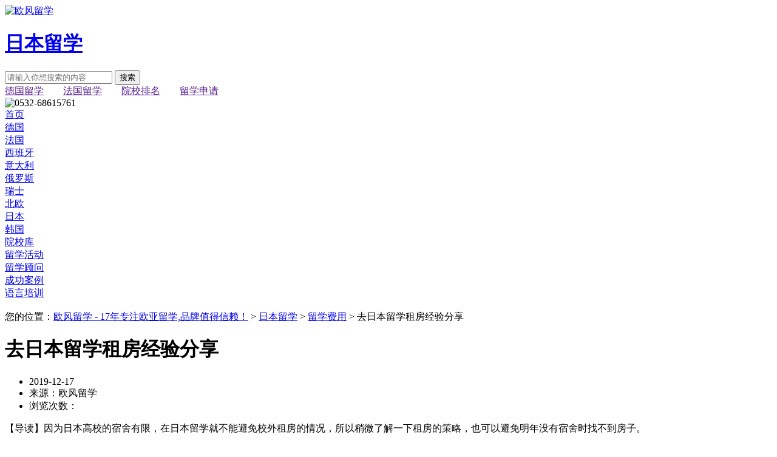

--- FILE ---
content_type: text/html
request_url: http://iqdopfun.com/riben/feiyong/1435.html
body_size: 9043
content:
<!DOCTYPE html>
<html>
<head>
	<meta http-equiv="Content-Type" content="text/html; charset=UTF-8" />
	<meta http-equiv="content-language" content="zh-CN" />
	<meta name="apple-mobile-web-app-capable" content="yes" />
	<meta name="apple-mobile-web-app-status-bar-style" content="black" />
	<meta name="format-detection" content="telephone=no" />
	<meta name="renderer" content="webkit">
	<meta http-equiv="X-UA-Compatible" content="IE=edge">
	<title>去日本留学租房经验分享-欧风留学 - 17年专注欧亚留学,品牌值得信赖！</title>
	<meta name="keywords" content="日本留学费用,去日本留学租房经验分享" />
	<meta name="description" content="因为日本高校的宿舍有限，在日本留学就不能避免校外租房的情况，所以稍微了解一下租房的策略，也可以避免明年没有宿舍时找不到房子。" />
	<script type="text/javascript" src="/template/default/js/ceshi/banner.js"> </script>
	<script type="text/javascript" src="/template/default/js/ceshi/xiaolunbo.js"> </script>
	<script type="text/javascript" src="/template/default/js/ceshi/xiaolunbojq.js"> </script>
	<script type="text/javascript" src="/template/default/js/ceshi/huaguoxiala.js"> </script>
	<script type="text/javascript" src="/template/default/js/ceshi/xiang_list.js"> </script>
	<script type="text/javascript" src="/template/default/js/ceshi/xiang_list.js"> </script>
	<script type="text/javascript" src="/template/default/js/ceshi/jquery.flexslider.js"> </script>
	<script type="text/javascript" src="/template/default/js/ceshi/jquery.min.js"> </script>
	<script type="text/javascript" src="/template/default/js/ceshi/jquery.mmenu.min.all.js"> </script>
	<script type="text/javascript" src="/template/default/js/ceshi/o-script.js"> </script>
	<link rel="stylesheet" type="text/css" href="/template/default/css/ceshi/fuye1.css"/>
	<link rel="stylesheet" type="text/css" href="/template/default/css/ceshi/zhuye.css" />
	<link rel="stylesheet" type="text/css" href="/template/default/css/ceshi/style.css" />	
	<link rel="shortcut icon" href="/favicon.ico"/>

</head>

<body>
	<!-- 吊顶banner 
	<div id="MyMoveAd" style="height:12px;text-align:center;overflow:hidden;">
	<img src="/template/default/images/ceshi/u2.jpg">
	</div>
	
	<script type="text/javascript"> 
	slideAd('MyMoveAd', 2);
	</script>-->
	
	<!-- 顶部 -->
	<div class="Top">
		<div class="TopCenter">
			<!-- LOGO -->
			<div class="Logo"><a href="http://www.iqdopfun.com/" target="_blank" title="欧风留学"><img src="/template/default/images/ceshi/u4.png" alt="欧风留学"></a></div>
			<div class="BiaoShi"><a href="/riben/" target="_blank" title="日本留学"><h1>日本留学</h1></a>
			</div>
			<!-- 搜索-->
			<div class="SouSuo">
				<div class="SSTu">
					<input type="text" class="search-input" placeholder="请输入你想搜索的内容" onfocus="javascript:if(this.placeholder=='请输入你想搜索的内容')this.placeholder='';">
		
		   			   <span class="s1 pholder"></span>
					   <button class="btn-search" value="搜索">搜索</button>
				</div>
				<div class="SSWen">
					<a href="">德国留学</a>&nbsp;&nbsp;&nbsp;&nbsp;&nbsp;&nbsp;&nbsp;
					<a href="">法国留学</a>&nbsp;&nbsp;&nbsp;&nbsp;&nbsp;&nbsp;&nbsp;
					<a href="">院校排名</a>&nbsp;&nbsp;&nbsp;&nbsp;&nbsp;&nbsp;&nbsp;
					<a href="">留学申请</a>
				</div>
			</div>
			<!-- 电话 -->
			<div class="DianHua"><img src="/template/default/images/ceshi/a2.png" alt="0532-68615761"></div>
		</div>
			
		<!-- 导航 -->
		<div class="daohang">
			<div class="DHcenter">
				<a href="http://www.iqdopfun.com/" target="_blank" title="欧风留学"><div class="kuang1">首页</div></a>
				<a href="http://www.iqdopfun.com/deguo/" target="_blank" title="德国留学"><div class="kuang1">德国</div></a>
				<a href="http://www.iqdopfun.com/faguo/" target="_blank" title="法国留学"><div class="kuang1">法国</div></a>
				<a href="http://www.iqdopfun.com/xibanya/" target="_blank" title="西班牙留学"><div class="kuang2">西班牙</div></a>
				<a href="http://www.iqdopfun.com/yidali/" target="_blank" title="意大利留学"><div class="kuang2">意大利</div></a>
				<a href="http://www.iqdopfun.com/eluosi/" target="_blank" title="俄罗斯留学"><div class="kuang2">俄罗斯</div></a>
				<a href="http://www.iqdopfun.com/ruishi/" target="_blank" title="瑞典留学"><div class="kuang1">瑞士</div></a>
				<a href="http://www.iqdopfun.com/beiou/" target="_blank" title="北欧留学"><div class="kuang1">北欧</div></a>
				<a href="http://www.iqdopfun.com/riben/" target="_blank" title="日本留学"><div class="kuang1">日本</div></a>
				<a href="http://www.iqdopfun.com/hanguo/" target="_blank" title="韩国留学"><div class="kuang1">韩国</div></a>
				<a href="http://www.iqdopfun.com/yuanxiaoku/" target="_blank" title="院校库"><div class="kuang2">院校库</div></a>
				<a href="http://www.iqdopfun.com/liuxuehuodong/" target="_blank" title="留学活动"><div class="kuang3">留学活动</div></a>
				<a href="http://www.iqdopfun.com/liuxueguwen/" target="_blank" title="留学顾问"><div class="kuang3">留学顾问</div></a>
				<a href="http://www.iqdopfun.com/chenggonganli/" target="_blank" title="成功案例"><div class="kuang3">成功案例</div></a>
				<a href="http://www.iqdopfun.com/yuyanpeixun/" target="_blank" title="语言培训"><div class="kuang3">语言培训</div></a>
			</div>
		</div>
	</div>
			
<!-- banner -->
<div class="WenZhangBanner">
	<div class="WZbanner">
	<a href="" title="" target="_blank"><img src="/template/default/images/ceshi/u7.jpg" alt=""></a>
	</div>
</div>
<!-- 文章位置 -->
<div class="WenZhangWeiZhi">
	<div class="WZWZ">
		您的位置：<a href='http://www.iqdopfun.com'>欧风留学 - 17年专注欧亚留学,品牌值得信赖！</a> > <a href="/riben/">日本留学</a> > <a href="/riben/feiyong/">留学费用</a> > 去日本留学租房经验分享
	</div>
</div>

<!-- 主体 -->
<div class="WZZhuTi">
<div class="WZZhuTicenter">	
<div class="WZZhuTiCLeft">	
	<!-- 标题 -->
	<div class="WZBiaoTi">
		<h1>去日本留学租房经验分享</h1>
			<ul class="WZBTul1">
				<li>2019-12-17</li>
				<li>来源：欧风留学</li>
				<li>浏览次数：<script src="/plus/count.php?view=yes&aid=1435&mid=1" type='text/javascript' language="javascript"></script></li>
			</ul>
	</div>
		
	<!-- 导读 -->
	<div class="WenZhangDaoDu">
		<p class="WZDDp1">
		<span>【导读】</span>因为日本高校的宿舍有限，在日本留学就不能避免校外租房的情况，所以稍微了解一下租房的策略，也可以避免明年没有宿舍时找不到房子。
		</p>
	</div>
		
	<!-- 正文 -->
	<div class="WZNeiRong">
		<div class="WZNeiRongCenter">
			<p>
	因为日本高校的宿舍有限，在日本留学就不能避免校外租房的情况，所以稍微了解一下租房的策略，也可以避免明年没有宿舍时找不到房子。
</p>
<p>
	接下来，我想和大家谈谈在日本留学、租房的实践经验!
</p>
<p style="text-align:center;">
	<img alt='去日本留学租房经验分享' src="/uploads/allimg/191217/1-19121F053032B.jpg"  />
</p>
<p>
	<strong>一、首先，如果你是第一次在日本租房，你应该为心理和金钱做好准备。</strong>
</p>
<p>
	因为这个国家在世界上有一套独特的制度：在签订新的租赁合同时，必须向房东支付意义不明的“礼金”和“押金”,就连日本人也抱怨这个制度。
</p>
<p>
	所谓的“定金”很容易理解。提前1-2个月付房租。在退房时，房东会检查房子的内部情况。如有损坏，将从押金中扣除，其余的将退还。而“礼金”一如字面意思，是将1-2个月的租金全部交给房东。日本留学生活,日本留学回国就业前景一般来说，公寓越高，礼物可能就越高。一是鼓励长期租房，防止频繁退房。二是通过这次排查，保持居民素质。
</p>
<p>
	几乎100%的时候你租房子，你必须购买火灾保险，而且大多数时候，保险公司是由房东指定的。每年都要支付保险费用，通常从1万到2万不等。如果你租了一个像样的地方，在很多情况下都会有“配套钥匙费”。就像在全世界问。一般有8000套公寓，最贵的可以达到20000套。再加上“24小时保安服务”、“清洁费”等各种奇怪的项目，第一个月要交的最终费用甚至可能高达一个月租金的5-6倍。
</p>
<p>
	<strong>以下是可能的首付清单(第一个月费用，日元)：</strong>
</p>
<p>
	<em>月租：80000 x 2个月</em>
</p>
<p>
	<em>8万元(一个月租金)</em>
</p>
<p>
	<em>押金8万(一个月租金)</em>
</p>
<p>
	<em>代理费80000(一个月租金)</em>
</p>
<p>
	<em>保证公司租金4万元(0.5-1个月)</em>
</p>
<p>
	<em>火灾保险20000/年</em>
</p>
<p>
	<em>钥匙20000</em>
</p>
<p>
	<em>共计48万</em>
</p>
<p>
	这样的名单很常见。只有根据具体情况，才会上下浮动。也许能遇到一套免费的房子是幸运的，或者可以向担保公司支付一个月的租金。一般来说，首付大约是房租的三倍，即使很便宜。所以在租房的时候，一定要慎重选择地点和房子。日本留学生活,日本留学回国就业前景在日本再次搬家和租房的费用太高了!
</p>
<p>
	<strong>二、对异常检查要做好心理准备。</strong>
</p>
<p>
	有很多房子不是租给外国人，甚至不是租给中国人的。即使你能租，你也要白付担保公司一个月的租金才能保证。不能保证公司基本上租不起，只能乖乖交钱。有时候担保公司也会根据自己的身份来决定是否担保，比如，学生要多交点钱什么的，尤其是黑人。
</p>
<p>
	<strong>三、不正常的磨蹭。</strong>
</p>
<p>
	找房子要三四天?几乎不可能。一个月的预付款是不能保证的。时间的主要部分是确保公司的审查。此外，还与管理公司、房东和其他检查站进行谈判。我们汇给对方核实的第一笔租金之间的时差，从管理公司到中介机构的钥匙和相关文件的处理等，都是极其复杂的。
</p>
<p>
	在新学期和新生活开始前的1-3月，甚至出现了房屋短缺的情况。有前途的房子，如果不马上预定，就马上被预订一空。一个月后会有无数的东西空置。可以说，从看房子的那一刻到搬家，每一步都是一场激战。日本留学生活,日本留学回国就业前景提前准备大量的时间和金钱，以及可能需要的各种文件，以便更快、更顺利地完成游戏。
</p>
<p>
	<strong>四、在日本租房的注意事项。</strong>
</p>
<p>
	①未经允许，不得与亲友同住、出借他人
</p>
<p>
	在日本的民间宿舍里，除了那些签了合同的人之外，其他人是不允许居住的。这是日本与其他国家不同的社会习惯之一。如果你想和两个人住在一起，你应该先向房东解释。如果亲戚朋友想留下来，哪怕是很短的一段时间，都应该事先和房东谈谈打扫卫生的理由，并征得房东的同意后再住。
</p>
<p>
	②不能擅自改建房屋
</p>
<p>
	没有经过房东同意，不能擅自改建房间。想改建时，必须跟房东商量。关于搬家也有一些约定，合同书上对通知搬家的期限也有明确规定。一般是搬家前一个月要通知房东。突然通知的话，即使不住也要交一个月的房费。不要的东西要按规定方法丢弃。还有电费、煤气费、水费和电话费等也要算清，避免不必要的麻烦。
</p>
<p>
	③租房时的连带保人
</p>
<p>
	委托不动产介绍所介绍房子时，几乎都会听到“要有日本人作连带保人”。所以留学生租房子时一定要找到连带保人。连带保人是指具有独立生活能力的成年人，也就说如果不是有收入能维持生活的人，就不能做保人。并且租房的连带保人，要负债务保证责任，如果到期不交房费或损坏房屋又不交修理费时，房东有权向保人索取。
</p>
<p>
	④你的连带保人一定要了解你
</p>
<p>
	因为连带保人是同债务共在的保证人，所以向不十分了解你的人恳求，是很难给你担保的。
</p>
<p>
	⑤连带保证人要盖实印进行担保
</p>
<p>
	作连带保证人，有时会被要求在合同书上盖实印，并添付“印章证明书”。日本人有在所居住的区、市镇村办理住民登记义务。“印章证明”是指在办有住民登记的地方同样办理“印章的属实登记”，即证明这是自己的真实印章。
</p>
		</div>
	</div>

	<!-- 3个banner -->
	<div class="WZFDaTu">
		<ul>
			<p class="WZFTp1"><a href="" target="_blank" title=""><img src="/template/default/images/ceshi/yxk1.jpg" alt=""></a></p>
			<p class="WZFTp2"><a href="" target="_blank" title=""><img src="/template/default/images/ceshi/yxk2.jpg" alt=""></a></p>
			<p class="WZFTp3"><a href="" target="_blank" title=""><img src="/template/default/images/ceshi/yxk3.jpg" alt=""></a></p>
		</ul>
	</div>
	
	<!-- 上一条下一条 -->
	<div class="FanYe">
	<p>上一篇：<a href='/riben/feiyong/1434.html'>日本语言学校奖学金种类和金额</a> </p>
	<p style="margin-top: 0.8rem;">下一篇：<a href='/riben/feiyong/1436.html'>日本留学五个省钱技巧</a> </p>
	</div>
	
	<!-- 相关阅读 -->
	<div class="WZGanXingQu">
		<p class="WZGQp1">
			<span class="WZGQa1">你可能感兴趣的</span>
		</p>
		<ul>
			<li><a href="/riben/feiyong/1438.html"  target="_blank" title="日本幼儿园免费读，不限于本国居民">日本幼儿园免费读，不限于本国居民</a></li>
<li><a href="/riben/feiyong/1437.html"  target="_blank" title="日本高中生留学费用介绍">日本高中生留学费用介绍</a></li>
<li><a href="/riben/feiyong/1436.html"  target="_blank" title="日本留学五个省钱技巧">日本留学五个省钱技巧</a></li>
<li><a href="/riben/feiyong/1434.html"  target="_blank" title="日本语言学校奖学金种类和金额">日本语言学校奖学金种类和金额</a></li>
<li><a href="/riben/feiyong/1433.html"  target="_blank" title="日本留学研究生一年准备多少生活费">日本留学研究生一年准备多少生活费</a></li>
<li><a href="/riben/feiyong/1432.html"  target="_blank" title="日本留学费用清单详解">日本留学费用清单详解</a></li>
<li><a href="/riben/feiyong/1431.html"  target="_blank" title="日本国立大学的学费是多少">日本国立大学的学费是多少</a></li>
<li><a href="/riben/feiyong/1430.html"  target="_blank" title="日本留学费用的学费和生活费需要多少">日本留学费用的学费和生活费需要多少</a></li>

		</ul>
	</div>
	
	</div>


	<!-- 右侧栏 -->
	
	<div class="YouCeZT">

	<!-- 留学评估-->
	<div class="YCDiaoCha">
		<img src="/template/default/images/ceshi/u12.png" width="100%" height="100%">
		<p class="YDCBiaoTi">—— 欧风留学评估 ——</p>
		<form action="/plus/diy.php" enctype="multipart/form-data" method="post">
		
		<input type="hidden" name="action" value="post" />
		<input type="hidden" name="diyid" value="2" />
		<input type="hidden" name="do" value="2" />
		
		<input type="text" name="i-name" id="i-name" class="YDCtext1" value="" placeholder=" 您的姓名" onfocus="if(placeholder==' 您的姓名')placeholder=''" onblur="if(!placeholder)placeholder=' 您的姓名'" required="required"/> 
		<input type="text" name="i-tel" id="i-tel" class="YDCtext2" value="" placeholder=" 您的电话号码" onfocus="if(placeholder==' 您的电话号码')placeholder=''"onblur="if(!placeholder)placeholder=' 您的电话号码'" required="required"/>
		
		<select name="i-yuyan" class="YCDselect1">
			<option value="意向留学国家">意向留学国家</option>
			<option value="德国">德国</option>
			<option value="法国">法国</option>
			<option value="西班牙">西班牙</option>
			<option value="意大利">意大利</option>
			<option value="俄罗斯">俄罗斯</option>
			<option value="瑞士">瑞士</option>
			<option value="北欧">北欧</option>
			<option value="日本">日本</option>
			<option value="韩国">韩国</option>
		</select> 
		<select name="i-arem" class="YCDselect2">
			<option value="计划攻读学位">计划攻读学位</option>
			<option value="博士">博士</option>
			<option value="硕士">硕士</option>
			<option value="本科">本科</option>
			<option value="中学">中学</option>
			<option value="其它">其它</option>
		</select> 
		<select name="i-time" class="YCDselect3">
			<option value="计划出国时间">计划出国时间</option>
			<option value="越快越好">越快越好</option>
			<option value="半年之内">半年之内</option>
			<option value="半年至一年">半年至一年</option>
			<option value="一年以后">一年以后</option>
			<option value="尚未确定">尚未确定</option>
		</select>
		<input type="hidden" name="dede_fields" value="i-name,text;i-tel,text;i-yuyan,select;i-arem,select;i-time,select;jsfy_gj,radio;jsfy_xw,radio;jsfy_ys,radio;lxpg_gj,radio;lxpg_xw,radio;lxpg_zy,text;lxpg_time,radio;lxpg_jd,radio;lxpg_cj,radio;lxpg_fs,text;adress,text;email,text;lxpg_by,text;yp_yz,select;yp_xq,select" />
		<input type="hidden" name="dede_fieldshash" value="bae6cc2e6a38c753158f47472c701d00" />	
		<input type="submit" name="submit" id="YCDbutton" value="获取留学评估" onclick="return subclick(this.form);" />					
		</form>
	</div>
		
					
	<!-- 轮播图 -->
	<div class="YCLunBo">
		 <div class="J_banner J_banner4" id="tu">
			<ul class="img" >
				<li>
					<img src="/template/default/images/ceshi/3.jpg" alt="">
				</li>
				<li>
					<img src="/template/default/images/ceshi/4.jpg" alt="">
				</li>
				<li>
					<img src="/template/default/images/ceshi/5.jpg" alt="">
				</li>
			</ul>
			<ul class="LBAnN"></ul><!-- 点 -->
		</div>

		<script>
			$(function(){
				var myApi1 = new Myapi();
				myApi1.JSON.lagout($('.J_banner4'),5000,0);
			})
		</script> 
	</div>
		
	
	<!-- 热门活动	 -->
	<div class="YCReMenHuoDong">
		<p class="YCRDp1">
			<span class="YCRDa1"><a href="" title="" target="">热门活动</a></span>
		</p>

		<ul class="YCRDul1">
			<li class="YCRDli1"><img src="http://www.iqdopfun.com/template/default/images/ceshi/u143.png" ><a href="/liuxuehuodong/1708.html" target="_blank" title="【免费直播课】特殊时期下的德国留学">【免费直播课】特殊时期下的德国留学</a></li>
			<li class="YCRDli2">2月11日 17:30-18:30&nbsp;&nbsp;&nbsp;&nbsp;&nbsp;&nbsp;&nbsp;&nbsp;&nbsp;&nbsp;讲座</li>
		</ul>
<ul class="YCRDul1">
			<li class="YCRDli1"><img src="http://www.iqdopfun.com/template/default/images/ceshi/u143.png" ><a href="/liuxuehuodong/1709.html" target="_blank" title="【免费直播课】零基础法语如何留学法国">【免费直播课】零基础法语如何留学法国</a></li>
			<li class="YCRDli2">2月12日 17:30-18:30&nbsp;&nbsp;&nbsp;&nbsp;&nbsp;&nbsp;&nbsp;&nbsp;&nbsp;&nbsp;讲座</li>
		</ul>
<ul class="YCRDul1">
			<li class="YCRDli1"><img src="http://www.iqdopfun.com/template/default/images/ceshi/u143.png" ><a href="/liuxuehuodong/1710.html" target="_blank" title="【免费直播课】筑梦一带一路，留学西班牙">【免费直播课】筑梦一带一路，留学西班牙</a></li>
			<li class="YCRDli2">2月14日 17:30-18:30&nbsp;&nbsp;&nbsp;&nbsp;&nbsp;&nbsp;&nbsp;&nbsp;&nbsp;&nbsp;讲座</li>
		</ul>

	
	</div>
		
		
	<!-- 留学小工具 -->
	<div class="TuBiao">
		<div class="TBanniu">
			<div class="TBtu"><img src="/template/default/images/ceshi/u118.png"></div>
			<div class="TBan"><a href="http://www.iqdopfun.com/jsfy/" target="_blank" title="留学费用"><button class="TBan" data-button="purple" >留学费用</button></a></div>
		</div>
		<div class="TBanniu2">
			<div class="TBtu"><img src="/template/default/images/ceshi/u1182.png"></div>
			<div class="TBan"><a href="http://www.iqdopfun.com/gpa/" target="_blank" title="GPA计算器"><button class="TBan" data-button="purple" >GPA计算器</button></a></div>
		</div>
		<div class="TBanniu3">
			<div class="TBtu"><img src="/template/default/images/ceshi/u1183.png"></div>
			<div class="TBan"><a href="http://www.iqdopfun.com/yuanxiaoku/" target="_blank" title="选学校"><button class="TBan" data-button="purple" >选学校</button></a></div>
		</div>
		<div class="TBanniu4">
			<div class="TBtu"><img src="/template/default/images/ceshi/u1184.png"></div>
			<div class="TBan"><a href="http://www.iqdopfun.com/liuxueguwen/" target="_blank" title="选顾问"><button class="TBan" data-button="purple" >选顾问</button></a></div>
		</div>
		<div class="TBanniu5">
			<div class="TBtu"><img src="/template/default/images/ceshi/u1185.png"></div>
			<div class="TBan"><a href="http://www.iqdopfun.com/chenggonganli/" target="_blank" title="看案例"><button class="TBan" data-button="purple" >看案例</button></a></div>
		</div>
		<div class="TBanniu6">
			<div class="TBtu"><img src="/template/default/images/ceshi/u1186.png"></div>
			<div class="TBan"><a href="http://www.iqdopfun.com/lxpg/" target="_blank" title="留学评估"><button class="TBan" data-button="purple" >留学评估</button></a></div>
		</div> 
	</div>
		
	<!-- 成功案例	 -->
	<div class="YCChengGongAnLi">
		<p class="YCCAp1">
			<span class="YCCAa1"><a href="http://www.iqdopfun.com/chenggonganli/" title="成功案例" target="_blank">成功案例</a></span>
		</p>
	
		<ul class="YCCAul1">
			<li class="YCCAli1"><img src="http://www.iqdopfun.com/template/default/images/ceshi/u143.png" ><a href="/chenggonganli/1194.html" target="_blank" title="无缝规划-收获德国名校本科录取">无缝规划-收获德国名校本科录取</a></li>
			<li class="YCCAli2">
			留学入读阶段：本科
			</br>
			录取院校：卡尔斯鲁厄理工学院
			</li>
		</ul>
<ul class="YCCAul1">
			<li class="YCCAli1"><img src="http://www.iqdopfun.com/template/default/images/ceshi/u143.png" ><a href="/chenggonganli/1195.html" target="_blank" title="给排水工程专业喜获TU9院校录取">给排水工程专业喜获TU9院校录取</a></li>
			<li class="YCCAli2">
			留学入读阶段：本科
			</br>
			录取院校：斯图加特大学
			</li>
		</ul>
<ul class="YCCAul1">
			<li class="YCCAli1"><img src="http://www.iqdopfun.com/template/default/images/ceshi/u143.png" ><a href="/chenggonganli/1196.html" target="_blank" title="德国6所TU9大满贯-机会永远留给有准备的人">德国6所TU9大满贯-机会永远留给有准备的人</a></li>
			<li class="YCCAli2">
			留学入读阶段：本科
			</br>
			录取院校：柏林工业大学
			</li>
		</ul>
<ul class="YCCAul1">
			<li class="YCCAli1"><img src="http://www.iqdopfun.com/template/default/images/ceshi/u143.png" ><a href="/chenggonganli/1197.html" target="_blank" title="全优高三学生获法国知名高商录取">全优高三学生获法国知名高商录取</a></li>
			<li class="YCCAli2">
			留学入读阶段：研究生
			</br>
			录取院校：ESSEC高等商学院
			</li>
		</ul>

	
	</div>

	<!-- 推荐文章 -->
	<div class="YCTUIJianWenZhang">
		<p class="YCTWp1">
			<span class="YCTWa1">推荐文章</span>
		</p>	
		<ul class="YCTWol1">
			<li><a href="/riben/feiyong/1437.html" target="_blank" title="日本高中生留学费用介绍">日本高中生留学费用介绍</a></li>
<li><a href="/riben/feiyong/1438.html" target="_blank" title="日本幼儿园免费读，不限于本国居民">日本幼儿园免费读，不限于本国居民</a></li>
<li><a href="/riben/feiyong/1430.html" target="_blank" title="日本留学费用的学费和生活费需要多少">日本留学费用的学费和生活费需要多少</a></li>
<li><a href="/riben/feiyong/1434.html" target="_blank" title="日本语言学校奖学金种类和金额">日本语言学校奖学金种类和金额</a></li>
<li><a href="/riben/feiyong/1277.html" target="_blank" title="日本留学房租大概多少钱？">日本留学房租大概多少钱？</a></li>
<li><a href="/riben/feiyong/1281.html" target="_blank" title="日本短期留学需要什么费用">日本短期留学需要什么费用</a></li>
<li><a href="/riben/feiyong/1435.html" target="_blank" title="去日本留学租房经验分享">去日本留学租房经验分享</a></li>
<li><a href="/riben/feiyong/1279.html" target="_blank" title="盘点日本留学四个学省钱途径">盘点日本留学四个学省钱途径</a></li>
<li><a href="/riben/feiyong/1433.html" target="_blank" title="日本留学研究生一年准备多少生活费">日本留学研究生一年准备多少生活费</a></li>

		</ul>  
	</div>

</div>

	</div>
	</div>
	<!-- 右侧悬浮窗口 -->
		<div class="FuChuang">
		<div class="FCzi">留学问题轻松问</div>
			<form action="" method="post">	
			<img src="/template/default/images/ceshi/a3.png" >
			<input type="text" class="FCshuru" placeholder="请输入您的电话号码" onfocus="javascript:if(this.placeholder=='请输入您的电话号码')this.placeholder='';">
			<input type="submit" value="立刻回电" class="FCanniu"/>
			</form>
		</div>	


	<!-- 底部 -->
		<!-- 底部 -->  
	
	<div class="Bottom" >
	<div class="BCTop">
			<div class="BCTopcenter">
				<div>
					<img src="/template/default/images/ceshi/b2.jpg" alt="欧风留学优势">
				</div>
			</div>
	</div>	
		<div class="BottomCenter">
			<div class="DiLeft">
				<div class="DiLeft1">
					<a href="http://www.iqdopfun.com/" target="_blank" title="欧风留学"><img src="/template/default/images/ceshi/u44.png"/; width="200px"; height="54px";  alt="欧风留学"></a>
				</div>
				<div class="DiLeft2">
					<ul>
						<li>联系电话：0532-68615781</li>
						<li>中心校区：市南区香港中路12号丰和广场C座</li>
						<li>崂山校区：崂山区秦岭路18号财富中心1号楼</li>
						<li>城阳区：正阳路388号利客来商务楼8楼808</li>
						<li>黄岛开发区：珠江路中南金石国际A座31层</li>
						<li>Copyright© 青岛欧风培训中心 All Rights Reserved</li>
						<li><a style="color:#969696" href="http://www.beian.miit.gov.cn" target="_blank">鲁ICP备11020918号-2</a></li>
					</ul>
				</div>
			</div>
			
			<div class="DiCenter">
				<div class="DiCenter1">
					<ul>
						<li><h3>欧风服务<h3></li>
						<a href="http://www.iqdopfun.com/lxpg/" target="_blank" title="留学评估"><li>留学评估</li></a>
						<li>留学规划</li>
						<a href="http://www.iqdopfun.com/yuanxiaoku/" target="_blank" title="院校规划"><li>院校规划</li></a>
						<a href="http://www.iqdopfun.com/yuyanpeixun/" target="_blank" title="语言培训"><li>语言培训</li></a>
						<li>文书指导</li>
						<li>面试辅导</li>
						<li>签证办理</li>
						<li>行前指导</li>
						<li>海外服务</li>
					</ul>
				</div>
				<div class="DiCenter2">
					<ul>
						<li><h3>留学国家<h3></li>
						<a href="http://www.iqdopfun.com/deguo/" target="_blank" title="德国留学"><li>德国</li></a>
						<a href="http://www.iqdopfun.com/faguo/" target="_blank" title="法国留学"><li>法国</li></a>
						<a href="http://www.iqdopfun.com/xibanya/" target="_blank" title="西班牙留学"><li>西班牙</li></a>
						<a href="http://www.iqdopfun.com/yidali/" target="_blank" title="意大利留学"><li>意大利</li></a>
						<a href="http://www.iqdopfun.com/eluosi/" target="_blank" title="俄罗斯留学"><li>俄罗斯</li></a>
						<a href="http://www.iqdopfun.com/ruishi/" target="_blank" title="瑞典留学"><li>瑞士</li></a>
						<a href="http://www.iqdopfun.com/beiou/" target="_blank" title="北欧留学"><li>北欧</li></a>
						<a href="http://www.iqdopfun.com/riben/" target="_blank" title="日本留学"><li>日本</li></a>
						<a href="http://www.iqdopfun.com/hanguo/" target="_blank" title="韩国留学"><li>韩国</li></a>
					</ul>
				</div>
				<div class="DiCenter2">
					<ul>
						<li><h3>关于欧风<h3></li>
						<a href="http://www.iqdopfun.com/about/" target="_blank" title="欧风简介"><li>欧风简介</li></a>
						<a href="http://www.iqdopfun.com/contact/" target="_blank" title="联系我们"><li>联系我们</li></a>
						<a href="http://www.iqdopfun.com/sitemap/" target="_blank" title="网站地图"><li>网站地图</li></a>
					</ul>
				</div>
			</div>
			
			<div class="DiRight">
				<div class="DiRight1">
				关注欧风留学
				</div>
				<div class="DiRight2">						
				</div>
				<div class="DiRight3">
					<a href="" target="_blank" title="0532-68615781"><button class="DBRbotton2">0532-68615781</button></a>
				</div>
				<div class="DiRight4">
					<a href="http://iqdopfun.com/youhua.htm" target="_blank" title="在线咨询"><button class="DBRbotton1">在线咨询</button></a>
				</div>
			</div>
		</div> 
	</div>
	
</body>
</html>
